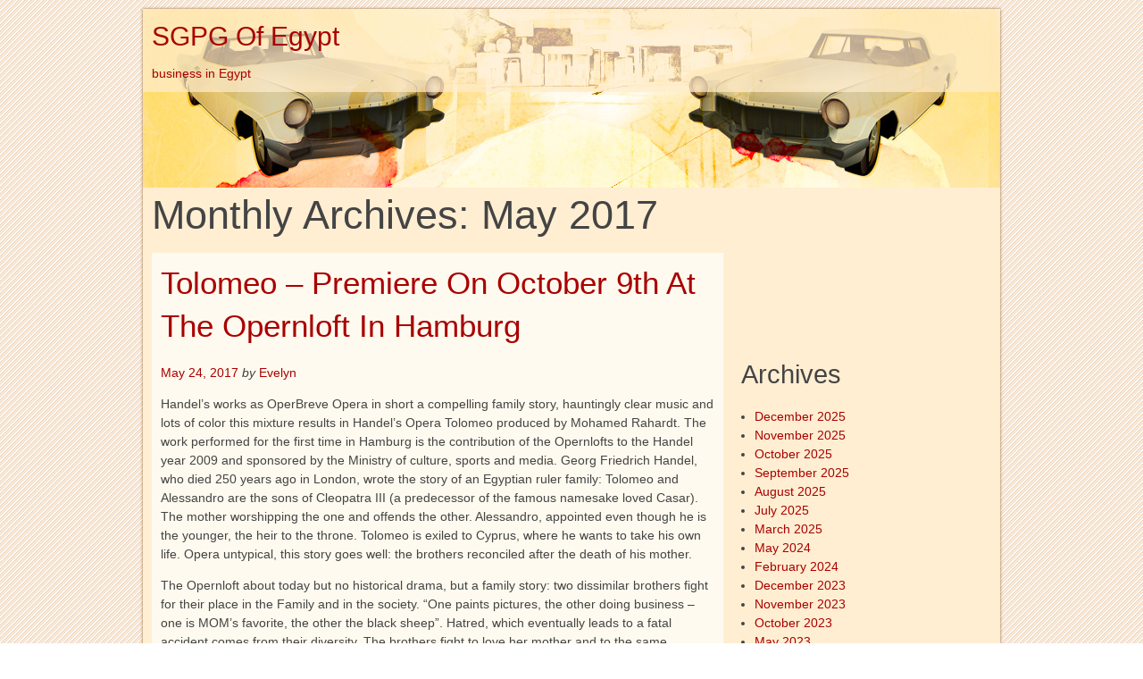

--- FILE ---
content_type: text/html; charset=UTF-8
request_url: http://www.sgpgefegypt.org/2017/05/
body_size: 11046
content:
<!DOCTYPE html>
<html lang="en-US">
    <head>
        <meta charset="UTF-8" />
        <title>May | 2017 | SGPG Of Egypt</title>
        <meta name="viewport" content="width=device-width, initial-scale=1.0" />
        <link rel="profile" href="http://gmpg.org/xfn/11" />
        <link rel="pingback" href="http://www.sgpgefegypt.org/xmlrpc.php" />
        <title>May 2017 &#8211; SGPG Of Egypt</title>
<meta name='robots' content='max-image-preview:large' />
<link rel="alternate" type="application/rss+xml" title="SGPG Of Egypt &raquo; Feed" href="http://www.sgpgefegypt.org/feed/" />
<link rel="alternate" type="application/rss+xml" title="SGPG Of Egypt &raquo; Comments Feed" href="http://www.sgpgefegypt.org/comments/feed/" />
<style id='wp-img-auto-sizes-contain-inline-css' type='text/css'>
img:is([sizes=auto i],[sizes^="auto," i]){contain-intrinsic-size:3000px 1500px}
/*# sourceURL=wp-img-auto-sizes-contain-inline-css */
</style>
<style id='wp-emoji-styles-inline-css' type='text/css'>

	img.wp-smiley, img.emoji {
		display: inline !important;
		border: none !important;
		box-shadow: none !important;
		height: 1em !important;
		width: 1em !important;
		margin: 0 0.07em !important;
		vertical-align: -0.1em !important;
		background: none !important;
		padding: 0 !important;
	}
/*# sourceURL=wp-emoji-styles-inline-css */
</style>
<style id='wp-block-library-inline-css' type='text/css'>
:root{--wp-block-synced-color:#7a00df;--wp-block-synced-color--rgb:122,0,223;--wp-bound-block-color:var(--wp-block-synced-color);--wp-editor-canvas-background:#ddd;--wp-admin-theme-color:#007cba;--wp-admin-theme-color--rgb:0,124,186;--wp-admin-theme-color-darker-10:#006ba1;--wp-admin-theme-color-darker-10--rgb:0,107,160.5;--wp-admin-theme-color-darker-20:#005a87;--wp-admin-theme-color-darker-20--rgb:0,90,135;--wp-admin-border-width-focus:2px}@media (min-resolution:192dpi){:root{--wp-admin-border-width-focus:1.5px}}.wp-element-button{cursor:pointer}:root .has-very-light-gray-background-color{background-color:#eee}:root .has-very-dark-gray-background-color{background-color:#313131}:root .has-very-light-gray-color{color:#eee}:root .has-very-dark-gray-color{color:#313131}:root .has-vivid-green-cyan-to-vivid-cyan-blue-gradient-background{background:linear-gradient(135deg,#00d084,#0693e3)}:root .has-purple-crush-gradient-background{background:linear-gradient(135deg,#34e2e4,#4721fb 50%,#ab1dfe)}:root .has-hazy-dawn-gradient-background{background:linear-gradient(135deg,#faaca8,#dad0ec)}:root .has-subdued-olive-gradient-background{background:linear-gradient(135deg,#fafae1,#67a671)}:root .has-atomic-cream-gradient-background{background:linear-gradient(135deg,#fdd79a,#004a59)}:root .has-nightshade-gradient-background{background:linear-gradient(135deg,#330968,#31cdcf)}:root .has-midnight-gradient-background{background:linear-gradient(135deg,#020381,#2874fc)}:root{--wp--preset--font-size--normal:16px;--wp--preset--font-size--huge:42px}.has-regular-font-size{font-size:1em}.has-larger-font-size{font-size:2.625em}.has-normal-font-size{font-size:var(--wp--preset--font-size--normal)}.has-huge-font-size{font-size:var(--wp--preset--font-size--huge)}.has-text-align-center{text-align:center}.has-text-align-left{text-align:left}.has-text-align-right{text-align:right}.has-fit-text{white-space:nowrap!important}#end-resizable-editor-section{display:none}.aligncenter{clear:both}.items-justified-left{justify-content:flex-start}.items-justified-center{justify-content:center}.items-justified-right{justify-content:flex-end}.items-justified-space-between{justify-content:space-between}.screen-reader-text{border:0;clip-path:inset(50%);height:1px;margin:-1px;overflow:hidden;padding:0;position:absolute;width:1px;word-wrap:normal!important}.screen-reader-text:focus{background-color:#ddd;clip-path:none;color:#444;display:block;font-size:1em;height:auto;left:5px;line-height:normal;padding:15px 23px 14px;text-decoration:none;top:5px;width:auto;z-index:100000}html :where(.has-border-color){border-style:solid}html :where([style*=border-top-color]){border-top-style:solid}html :where([style*=border-right-color]){border-right-style:solid}html :where([style*=border-bottom-color]){border-bottom-style:solid}html :where([style*=border-left-color]){border-left-style:solid}html :where([style*=border-width]){border-style:solid}html :where([style*=border-top-width]){border-top-style:solid}html :where([style*=border-right-width]){border-right-style:solid}html :where([style*=border-bottom-width]){border-bottom-style:solid}html :where([style*=border-left-width]){border-left-style:solid}html :where(img[class*=wp-image-]){height:auto;max-width:100%}:where(figure){margin:0 0 1em}html :where(.is-position-sticky){--wp-admin--admin-bar--position-offset:var(--wp-admin--admin-bar--height,0px)}@media screen and (max-width:600px){html :where(.is-position-sticky){--wp-admin--admin-bar--position-offset:0px}}

/*# sourceURL=wp-block-library-inline-css */
</style><style id='global-styles-inline-css' type='text/css'>
:root{--wp--preset--aspect-ratio--square: 1;--wp--preset--aspect-ratio--4-3: 4/3;--wp--preset--aspect-ratio--3-4: 3/4;--wp--preset--aspect-ratio--3-2: 3/2;--wp--preset--aspect-ratio--2-3: 2/3;--wp--preset--aspect-ratio--16-9: 16/9;--wp--preset--aspect-ratio--9-16: 9/16;--wp--preset--color--black: #000000;--wp--preset--color--cyan-bluish-gray: #abb8c3;--wp--preset--color--white: #ffffff;--wp--preset--color--pale-pink: #f78da7;--wp--preset--color--vivid-red: #cf2e2e;--wp--preset--color--luminous-vivid-orange: #ff6900;--wp--preset--color--luminous-vivid-amber: #fcb900;--wp--preset--color--light-green-cyan: #7bdcb5;--wp--preset--color--vivid-green-cyan: #00d084;--wp--preset--color--pale-cyan-blue: #8ed1fc;--wp--preset--color--vivid-cyan-blue: #0693e3;--wp--preset--color--vivid-purple: #9b51e0;--wp--preset--gradient--vivid-cyan-blue-to-vivid-purple: linear-gradient(135deg,rgb(6,147,227) 0%,rgb(155,81,224) 100%);--wp--preset--gradient--light-green-cyan-to-vivid-green-cyan: linear-gradient(135deg,rgb(122,220,180) 0%,rgb(0,208,130) 100%);--wp--preset--gradient--luminous-vivid-amber-to-luminous-vivid-orange: linear-gradient(135deg,rgb(252,185,0) 0%,rgb(255,105,0) 100%);--wp--preset--gradient--luminous-vivid-orange-to-vivid-red: linear-gradient(135deg,rgb(255,105,0) 0%,rgb(207,46,46) 100%);--wp--preset--gradient--very-light-gray-to-cyan-bluish-gray: linear-gradient(135deg,rgb(238,238,238) 0%,rgb(169,184,195) 100%);--wp--preset--gradient--cool-to-warm-spectrum: linear-gradient(135deg,rgb(74,234,220) 0%,rgb(151,120,209) 20%,rgb(207,42,186) 40%,rgb(238,44,130) 60%,rgb(251,105,98) 80%,rgb(254,248,76) 100%);--wp--preset--gradient--blush-light-purple: linear-gradient(135deg,rgb(255,206,236) 0%,rgb(152,150,240) 100%);--wp--preset--gradient--blush-bordeaux: linear-gradient(135deg,rgb(254,205,165) 0%,rgb(254,45,45) 50%,rgb(107,0,62) 100%);--wp--preset--gradient--luminous-dusk: linear-gradient(135deg,rgb(255,203,112) 0%,rgb(199,81,192) 50%,rgb(65,88,208) 100%);--wp--preset--gradient--pale-ocean: linear-gradient(135deg,rgb(255,245,203) 0%,rgb(182,227,212) 50%,rgb(51,167,181) 100%);--wp--preset--gradient--electric-grass: linear-gradient(135deg,rgb(202,248,128) 0%,rgb(113,206,126) 100%);--wp--preset--gradient--midnight: linear-gradient(135deg,rgb(2,3,129) 0%,rgb(40,116,252) 100%);--wp--preset--font-size--small: 13px;--wp--preset--font-size--medium: 20px;--wp--preset--font-size--large: 36px;--wp--preset--font-size--x-large: 42px;--wp--preset--spacing--20: 0.44rem;--wp--preset--spacing--30: 0.67rem;--wp--preset--spacing--40: 1rem;--wp--preset--spacing--50: 1.5rem;--wp--preset--spacing--60: 2.25rem;--wp--preset--spacing--70: 3.38rem;--wp--preset--spacing--80: 5.06rem;--wp--preset--shadow--natural: 6px 6px 9px rgba(0, 0, 0, 0.2);--wp--preset--shadow--deep: 12px 12px 50px rgba(0, 0, 0, 0.4);--wp--preset--shadow--sharp: 6px 6px 0px rgba(0, 0, 0, 0.2);--wp--preset--shadow--outlined: 6px 6px 0px -3px rgb(255, 255, 255), 6px 6px rgb(0, 0, 0);--wp--preset--shadow--crisp: 6px 6px 0px rgb(0, 0, 0);}:where(.is-layout-flex){gap: 0.5em;}:where(.is-layout-grid){gap: 0.5em;}body .is-layout-flex{display: flex;}.is-layout-flex{flex-wrap: wrap;align-items: center;}.is-layout-flex > :is(*, div){margin: 0;}body .is-layout-grid{display: grid;}.is-layout-grid > :is(*, div){margin: 0;}:where(.wp-block-columns.is-layout-flex){gap: 2em;}:where(.wp-block-columns.is-layout-grid){gap: 2em;}:where(.wp-block-post-template.is-layout-flex){gap: 1.25em;}:where(.wp-block-post-template.is-layout-grid){gap: 1.25em;}.has-black-color{color: var(--wp--preset--color--black) !important;}.has-cyan-bluish-gray-color{color: var(--wp--preset--color--cyan-bluish-gray) !important;}.has-white-color{color: var(--wp--preset--color--white) !important;}.has-pale-pink-color{color: var(--wp--preset--color--pale-pink) !important;}.has-vivid-red-color{color: var(--wp--preset--color--vivid-red) !important;}.has-luminous-vivid-orange-color{color: var(--wp--preset--color--luminous-vivid-orange) !important;}.has-luminous-vivid-amber-color{color: var(--wp--preset--color--luminous-vivid-amber) !important;}.has-light-green-cyan-color{color: var(--wp--preset--color--light-green-cyan) !important;}.has-vivid-green-cyan-color{color: var(--wp--preset--color--vivid-green-cyan) !important;}.has-pale-cyan-blue-color{color: var(--wp--preset--color--pale-cyan-blue) !important;}.has-vivid-cyan-blue-color{color: var(--wp--preset--color--vivid-cyan-blue) !important;}.has-vivid-purple-color{color: var(--wp--preset--color--vivid-purple) !important;}.has-black-background-color{background-color: var(--wp--preset--color--black) !important;}.has-cyan-bluish-gray-background-color{background-color: var(--wp--preset--color--cyan-bluish-gray) !important;}.has-white-background-color{background-color: var(--wp--preset--color--white) !important;}.has-pale-pink-background-color{background-color: var(--wp--preset--color--pale-pink) !important;}.has-vivid-red-background-color{background-color: var(--wp--preset--color--vivid-red) !important;}.has-luminous-vivid-orange-background-color{background-color: var(--wp--preset--color--luminous-vivid-orange) !important;}.has-luminous-vivid-amber-background-color{background-color: var(--wp--preset--color--luminous-vivid-amber) !important;}.has-light-green-cyan-background-color{background-color: var(--wp--preset--color--light-green-cyan) !important;}.has-vivid-green-cyan-background-color{background-color: var(--wp--preset--color--vivid-green-cyan) !important;}.has-pale-cyan-blue-background-color{background-color: var(--wp--preset--color--pale-cyan-blue) !important;}.has-vivid-cyan-blue-background-color{background-color: var(--wp--preset--color--vivid-cyan-blue) !important;}.has-vivid-purple-background-color{background-color: var(--wp--preset--color--vivid-purple) !important;}.has-black-border-color{border-color: var(--wp--preset--color--black) !important;}.has-cyan-bluish-gray-border-color{border-color: var(--wp--preset--color--cyan-bluish-gray) !important;}.has-white-border-color{border-color: var(--wp--preset--color--white) !important;}.has-pale-pink-border-color{border-color: var(--wp--preset--color--pale-pink) !important;}.has-vivid-red-border-color{border-color: var(--wp--preset--color--vivid-red) !important;}.has-luminous-vivid-orange-border-color{border-color: var(--wp--preset--color--luminous-vivid-orange) !important;}.has-luminous-vivid-amber-border-color{border-color: var(--wp--preset--color--luminous-vivid-amber) !important;}.has-light-green-cyan-border-color{border-color: var(--wp--preset--color--light-green-cyan) !important;}.has-vivid-green-cyan-border-color{border-color: var(--wp--preset--color--vivid-green-cyan) !important;}.has-pale-cyan-blue-border-color{border-color: var(--wp--preset--color--pale-cyan-blue) !important;}.has-vivid-cyan-blue-border-color{border-color: var(--wp--preset--color--vivid-cyan-blue) !important;}.has-vivid-purple-border-color{border-color: var(--wp--preset--color--vivid-purple) !important;}.has-vivid-cyan-blue-to-vivid-purple-gradient-background{background: var(--wp--preset--gradient--vivid-cyan-blue-to-vivid-purple) !important;}.has-light-green-cyan-to-vivid-green-cyan-gradient-background{background: var(--wp--preset--gradient--light-green-cyan-to-vivid-green-cyan) !important;}.has-luminous-vivid-amber-to-luminous-vivid-orange-gradient-background{background: var(--wp--preset--gradient--luminous-vivid-amber-to-luminous-vivid-orange) !important;}.has-luminous-vivid-orange-to-vivid-red-gradient-background{background: var(--wp--preset--gradient--luminous-vivid-orange-to-vivid-red) !important;}.has-very-light-gray-to-cyan-bluish-gray-gradient-background{background: var(--wp--preset--gradient--very-light-gray-to-cyan-bluish-gray) !important;}.has-cool-to-warm-spectrum-gradient-background{background: var(--wp--preset--gradient--cool-to-warm-spectrum) !important;}.has-blush-light-purple-gradient-background{background: var(--wp--preset--gradient--blush-light-purple) !important;}.has-blush-bordeaux-gradient-background{background: var(--wp--preset--gradient--blush-bordeaux) !important;}.has-luminous-dusk-gradient-background{background: var(--wp--preset--gradient--luminous-dusk) !important;}.has-pale-ocean-gradient-background{background: var(--wp--preset--gradient--pale-ocean) !important;}.has-electric-grass-gradient-background{background: var(--wp--preset--gradient--electric-grass) !important;}.has-midnight-gradient-background{background: var(--wp--preset--gradient--midnight) !important;}.has-small-font-size{font-size: var(--wp--preset--font-size--small) !important;}.has-medium-font-size{font-size: var(--wp--preset--font-size--medium) !important;}.has-large-font-size{font-size: var(--wp--preset--font-size--large) !important;}.has-x-large-font-size{font-size: var(--wp--preset--font-size--x-large) !important;}
/*# sourceURL=global-styles-inline-css */
</style>

<style id='classic-theme-styles-inline-css' type='text/css'>
/*! This file is auto-generated */
.wp-block-button__link{color:#fff;background-color:#32373c;border-radius:9999px;box-shadow:none;text-decoration:none;padding:calc(.667em + 2px) calc(1.333em + 2px);font-size:1.125em}.wp-block-file__button{background:#32373c;color:#fff;text-decoration:none}
/*# sourceURL=/wp-includes/css/classic-themes.min.css */
</style>
<link rel='stylesheet' id='typo-style-css' href='http://www.sgpgefegypt.org/wp-content/themes/orange/style.css?ver=6.9' type='text/css' media='all' />
<link rel='stylesheet' id='layout-css' href='http://www.sgpgefegypt.org/wp-content/themes/orange/css/skeleton.css?ver=30122012' type='text/css' media='all' />
<link rel='stylesheet' id='font-css' href='http://www.sgpgefegypt.org/wp-content/themes/orange/css/font.css?ver=30122012' type='text/css' media='all' />
<script type="text/javascript" src="http://www.sgpgefegypt.org/wp-includes/js/jquery/jquery.min.js?ver=3.7.1" id="jquery-core-js"></script>
<script type="text/javascript" src="http://www.sgpgefegypt.org/wp-includes/js/jquery/jquery-migrate.min.js?ver=3.4.1" id="jquery-migrate-js"></script>
<script type="text/javascript" src="http://www.sgpgefegypt.org/wp-content/themes/orange/css/jquery.flexslider-min.js?ver=6.9" id="flexslider-js"></script>
<link rel="https://api.w.org/" href="http://www.sgpgefegypt.org/wp-json/" /><meta name="generator" content="WordPress 6.9" />
<style data-context="foundation-flickity-css">/*! Flickity v2.0.2
http://flickity.metafizzy.co
---------------------------------------------- */.flickity-enabled{position:relative}.flickity-enabled:focus{outline:0}.flickity-viewport{overflow:hidden;position:relative;height:100%}.flickity-slider{position:absolute;width:100%;height:100%}.flickity-enabled.is-draggable{-webkit-tap-highlight-color:transparent;tap-highlight-color:transparent;-webkit-user-select:none;-moz-user-select:none;-ms-user-select:none;user-select:none}.flickity-enabled.is-draggable .flickity-viewport{cursor:move;cursor:-webkit-grab;cursor:grab}.flickity-enabled.is-draggable .flickity-viewport.is-pointer-down{cursor:-webkit-grabbing;cursor:grabbing}.flickity-prev-next-button{position:absolute;top:50%;width:44px;height:44px;border:none;border-radius:50%;background:#fff;background:hsla(0,0%,100%,.75);cursor:pointer;-webkit-transform:translateY(-50%);transform:translateY(-50%)}.flickity-prev-next-button:hover{background:#fff}.flickity-prev-next-button:focus{outline:0;box-shadow:0 0 0 5px #09f}.flickity-prev-next-button:active{opacity:.6}.flickity-prev-next-button.previous{left:10px}.flickity-prev-next-button.next{right:10px}.flickity-rtl .flickity-prev-next-button.previous{left:auto;right:10px}.flickity-rtl .flickity-prev-next-button.next{right:auto;left:10px}.flickity-prev-next-button:disabled{opacity:.3;cursor:auto}.flickity-prev-next-button svg{position:absolute;left:20%;top:20%;width:60%;height:60%}.flickity-prev-next-button .arrow{fill:#333}.flickity-page-dots{position:absolute;width:100%;bottom:-25px;padding:0;margin:0;list-style:none;text-align:center;line-height:1}.flickity-rtl .flickity-page-dots{direction:rtl}.flickity-page-dots .dot{display:inline-block;width:10px;height:10px;margin:0 8px;background:#333;border-radius:50%;opacity:.25;cursor:pointer}.flickity-page-dots .dot.is-selected{opacity:1}</style><style data-context="foundation-slideout-css">.slideout-menu{position:fixed;left:0;top:0;bottom:0;right:auto;z-index:0;width:256px;overflow-y:auto;-webkit-overflow-scrolling:touch;display:none}.slideout-menu.pushit-right{left:auto;right:0}.slideout-panel{position:relative;z-index:1;will-change:transform}.slideout-open,.slideout-open .slideout-panel,.slideout-open body{overflow:hidden}.slideout-open .slideout-menu{display:block}.pushit{display:none}</style><style>a { color: #a90000 }#wrapper { background: #ffeed2 }</style><script>jQuery(document).ready(function($) {
        $(".gallery-icon a").attr("rel", 'gallery');  
        $(".post-content a[href$='.jpg']").colorbox({current:"Image {current} of {total}" ,previous: 'Previous',next: 'Next', maxHeight:"99%"});
        $(".post-content a[href$='.jpeg']").colorbox({current:"Image {current} of {total}" ,previous: 'Previous',next: 'Next', maxHeight:"99%"});
        $(".post-content a[href$='.png']").colorbox({current:"Image {current} of {total}" ,previous: 'Previous',next: 'Next', maxHeight:"99%"});
        $(".post-content a[href$='.gif']").colorbox({current:"Image {current} of {total}" ,previous: 'Previous',next: 'Next', maxHeight:"99%"});      
});</script><script>jQuery(document).ready(function($) {
                    $('.flexslider').flexslider({
                        controlsContainer : ".flex-container",
                        animation : "fade",
                        easing: "swing",
                        slideshow: false,
                        controlNav : true,
                        pauseOnHover : true,
                        smoothHeight: true,
                    });
                });</script><style type="text/css">
#header hgroup{
	background: url(http://www.sgpgefegypt.org/wp-content/themes/orange/images/auto.jpg) no-repeat ;
    max-width: 960px;
    height: 200px;
	}

#header h1 a, #header h2 a, #header h3{
    color: #A90000!important;
}

</style>
<style type="text/css" id="custom-background-css">
body.custom-background { background-image: url("http://www.sgpgefegypt.org/wp-content/themes/orange/images/bg.jpg"); background-position: left top; background-size: auto; background-repeat: repeat; background-attachment: scroll; }
</style>
	<style>.ios7.web-app-mode.has-fixed header{ background-color: rgba(3,122,221,.88);}</style>        </head>
        <body class="archive date custom-background wp-theme-orange georgia-txt georgia-header" >
        <div  id="wrapper" class="container">
        <header id="header">
        <hgroup>
                <h2><a href="http://www.sgpgefegypt.org">SGPG Of Egypt</a></h2>
                <h3>business in Egypt</h3>
                </hgroup>
                </header>    <section class="eleven columns" id="content">
        <h1>Monthly Archives: <span>May 2017</span></h1>
        
        <article class="post post-885 type-post status-publish format-standard hentry category-news tag-art tag-culture-religion" >
    <header>
             
	<h2><a href="http://www.sgpgefegypt.org/tolomeo-premiere-on-october-9th-at-the-opernloft-in-hamburg/" title="Permalink to Tolomeo &#8211; Premiere On October 9th At The Opernloft In Hamburg" rel="bookmark">Tolomeo &#8211; Premiere On October 9th At The Opernloft In Hamburg</a></h2> 
     	
	<p><a href="http://www.sgpgefegypt.org/tolomeo-premiere-on-october-9th-at-the-opernloft-in-hamburg/" title="Permanent Link to Tolomeo &#8211; Premiere On October 9th At The Opernloft In Hamburg" rel="bookmark"> <time datetime="2017-05-24T13:26:13+00:00"> May 24, 2017 </time></a> <em>by</em> <span class="author vcard"><a class="url fn n" href="http://www.sgpgefegypt.org/author/evelyn/" title="View all posts by Evelyn" rel="author">Evelyn </a></span></p></header>	
<article class="post-content">	
	<a href="http://www.sgpgefegypt.org/tolomeo-premiere-on-october-9th-at-the-opernloft-in-hamburg/" title="Permalink to Tolomeo &#8211; Premiere On October 9th At The Opernloft In Hamburg">
	        </a>   
	<p>Handel&#8217;s works as OperBreve Opera in short a compelling family story, hauntingly clear music and lots of color this mixture results in Handel&#8217;s Opera Tolomeo produced by Mohamed Rahardt. The work performed for the first time in Hamburg is the contribution of the Opernlofts to the Handel year 2009 and sponsored by the Ministry of culture, sports and media. Georg Friedrich Handel, who died 250 years ago in London, wrote the story of an Egyptian ruler family: Tolomeo and Alessandro are the sons of Cleopatra III (a predecessor of the famous namesake loved Casar). The mother worshipping the one and offends the other. Alessandro, appointed even though he is the younger, the heir to the throne. Tolomeo is exiled to Cyprus, where he wants to take his own life. Opera untypical, this story goes well: the brothers reconciled after the death of his mother. </p>
<p>The Opernloft about today but no historical drama, but a family story: two dissimilar brothers fight for their place in the Family and in the society. &#8220;One paints pictures, the other doing business &#8211; one is MOM&#8217;s favorite, the other the black sheep&#8221;. Hatred, which eventually leads to a fatal accident comes from their diversity. The brothers fight to love her mother and to the same woman: Seleuce. The salt in this family soup is free, naughty and sexy artist Elisa. </p>
<p>Countertenor Armin Stein, who sings the role of Alessandro&#8217;s new ensemble. In the title role: Mezzo-soprano Soomi Hong. The equipment designs Rolf mares Prize winner Claudia Weinhart. Cast: Lisa Jackson, Armin stone, Esther Hong, Lotta Hultmark conductor: Markus Bruker Director: Vikram Rahradt text: Susann upper field facilities: Claudia Walker author: Sandra Lamm</p>
    	
</article>
<footer>
	<p>Categories: <a href="http://www.sgpgefegypt.org/category/news/" rel="category tag">News</a>, Tags: <a href="http://www.sgpgefegypt.org/tag/art/" rel="tag">art</a>, <a href="http://www.sgpgefegypt.org/tag/culture-religion/" rel="tag">culture &amp; religion</a> </p>    	
</footer>
</article><article class="post post-873 type-post status-publish format-standard hentry category-news tag-news-press-lyrics" >
    <header>
             
	<h2><a href="http://www.sgpgefegypt.org/new-member-of-the-management-board-padi-europe/" title="Permalink to New Member Of The Management Board PADI Europe" rel="bookmark">New Member Of The Management Board PADI Europe</a></h2> 
     	
	<p><a href="http://www.sgpgefegypt.org/new-member-of-the-management-board-padi-europe/" title="Permanent Link to New Member Of The Management Board PADI Europe" rel="bookmark"> <time datetime="2017-05-04T22:30:28+00:00"> May 4, 2017 </time></a> <em>by</em> <span class="author vcard"><a class="url fn n" href="http://www.sgpgefegypt.org/author/evelyn/" title="View all posts by Evelyn" rel="author">Evelyn </a></span></p></header>	
<article class="post-content">	
	<a href="http://www.sgpgefegypt.org/new-member-of-the-management-board-padi-europe/" title="Permalink to New Member Of The Management Board PADI Europe">
	        </a>   
	<p>PADI worldwide (worldwide headquarters) acquires PADI Europe after the completion of the sale by PADI Europe on the PADI worldwide group announced in March, PADI adapts to the corporate governance structure for PADI Europe headquartered in the Switzerland. The legal entity PADI Europe AG is a new Board of Directors. This consists of personalities of the mother house and the top management of PADI Europe. Definitely, the sale by PADI Europe on the PADI worldwide group was completed mid-March 2009. The previous Board of Directors resigned from their Office by this date. PADI now realigns the corporate governance structure by PADI Europe and advocates the &#8220;PADI Europe AG&#8221; a three-member Board of Directors. </p>
<p>Jean-Claude Monachon (Executive Director, PADI Europe) was nominated as Chairman of the new Board of directors by PADI Europe AG. Drew Thomas Richardson (President and Chief Operating Officer PADI worldwide) and Jurg Strasser (Director, PADI Europe) were elected as members of the Board of Directors. The Board of Directors has constituted on February 27, 2009. Thus, also the standing committees of the Board of Directors and their responsibilities were laid down. PADI Europe under the former company name will occur regardless of the change of ownership. In addition, PADI Europe will use together with the established management team competence, dynamics and resources of the network by PADI worldwide increasingly target leader. </p>
<p>PADI Europe, the PADI Europe part of the PADI worldwide group is a wide range of diving programs and &#8211; products (for beginners and professionals) in all major languages with a market share of 65 percent offering PADI Europe leader in diving education in their market area (Europe, Maldives, Egypt, Israel). PADI Europe employs approximately 60 people, looked after 30&#8217;000 professionals, so instructors and Divemasters, which annually perform diving over 180&#8217;000. PADI Europe leads with over 1&#8217;200 dive center and resort the densest distribution network of all diving operators in Europe. PADI worldwide group was 1966 PADI worldwide founded and is global market leader in the area of standardized diving training. From our head office in Rancho Santa Margarita (California) and from various regional seats (local area offices) PADI worldwide leads its business activities in numerous countries and regions (Europe, Asia/Pacific, Africa, North &amp; South America) with almost 6&#8217;000-affiliated Dive Center and resort, more than 132 000 professionals (instructors and Divemasters). Since the establishment of the Organization, PADI has trained divers worldwide over 12 million.</p>
    	
</article>
<footer>
	<p>Categories: <a href="http://www.sgpgefegypt.org/category/news/" rel="category tag">News</a>, Tags: <a href="http://www.sgpgefegypt.org/tag/news-press-lyrics/" rel="tag">news &amp; press lyrics</a> </p>    	
</footer>
</article></section>
<aside class="five columns sidebar">
        <ul class="widget">
        <li id="text-2" class="widget-container widget_text">			<div class="textwidget"><iframe src="//www.youtube.com/embed/Rqw90rGBXrQ" frameborder="0" allowfullscreen></iframe></div>
		</li><li id="archives-3" class="widget-container widget_archive"><h3 class="widget-title">Archives</h3>
			<ul>
					<li><a href='http://www.sgpgefegypt.org/2025/12/'>December 2025</a></li>
	<li><a href='http://www.sgpgefegypt.org/2025/11/'>November 2025</a></li>
	<li><a href='http://www.sgpgefegypt.org/2025/10/'>October 2025</a></li>
	<li><a href='http://www.sgpgefegypt.org/2025/09/'>September 2025</a></li>
	<li><a href='http://www.sgpgefegypt.org/2025/08/'>August 2025</a></li>
	<li><a href='http://www.sgpgefegypt.org/2025/07/'>July 2025</a></li>
	<li><a href='http://www.sgpgefegypt.org/2025/03/'>March 2025</a></li>
	<li><a href='http://www.sgpgefegypt.org/2024/05/'>May 2024</a></li>
	<li><a href='http://www.sgpgefegypt.org/2024/02/'>February 2024</a></li>
	<li><a href='http://www.sgpgefegypt.org/2023/12/'>December 2023</a></li>
	<li><a href='http://www.sgpgefegypt.org/2023/11/'>November 2023</a></li>
	<li><a href='http://www.sgpgefegypt.org/2023/10/'>October 2023</a></li>
	<li><a href='http://www.sgpgefegypt.org/2023/05/'>May 2023</a></li>
	<li><a href='http://www.sgpgefegypt.org/2019/11/'>November 2019</a></li>
	<li><a href='http://www.sgpgefegypt.org/2019/10/'>October 2019</a></li>
	<li><a href='http://www.sgpgefegypt.org/2019/09/'>September 2019</a></li>
	<li><a href='http://www.sgpgefegypt.org/2019/08/'>August 2019</a></li>
	<li><a href='http://www.sgpgefegypt.org/2019/07/'>July 2019</a></li>
	<li><a href='http://www.sgpgefegypt.org/2019/06/'>June 2019</a></li>
	<li><a href='http://www.sgpgefegypt.org/2019/05/'>May 2019</a></li>
	<li><a href='http://www.sgpgefegypt.org/2019/04/'>April 2019</a></li>
	<li><a href='http://www.sgpgefegypt.org/2019/03/'>March 2019</a></li>
	<li><a href='http://www.sgpgefegypt.org/2019/02/'>February 2019</a></li>
	<li><a href='http://www.sgpgefegypt.org/2019/01/'>January 2019</a></li>
	<li><a href='http://www.sgpgefegypt.org/2018/12/'>December 2018</a></li>
	<li><a href='http://www.sgpgefegypt.org/2018/11/'>November 2018</a></li>
	<li><a href='http://www.sgpgefegypt.org/2018/10/'>October 2018</a></li>
	<li><a href='http://www.sgpgefegypt.org/2018/09/'>September 2018</a></li>
	<li><a href='http://www.sgpgefegypt.org/2018/08/'>August 2018</a></li>
	<li><a href='http://www.sgpgefegypt.org/2018/02/'>February 2018</a></li>
	<li><a href='http://www.sgpgefegypt.org/2018/01/'>January 2018</a></li>
	<li><a href='http://www.sgpgefegypt.org/2017/12/'>December 2017</a></li>
	<li><a href='http://www.sgpgefegypt.org/2017/11/'>November 2017</a></li>
	<li><a href='http://www.sgpgefegypt.org/2017/10/'>October 2017</a></li>
	<li><a href='http://www.sgpgefegypt.org/2017/09/'>September 2017</a></li>
	<li><a href='http://www.sgpgefegypt.org/2017/08/'>August 2017</a></li>
	<li><a href='http://www.sgpgefegypt.org/2017/07/'>July 2017</a></li>
	<li><a href='http://www.sgpgefegypt.org/2017/06/'>June 2017</a></li>
	<li><a href='http://www.sgpgefegypt.org/2017/05/' aria-current="page">May 2017</a></li>
	<li><a href='http://www.sgpgefegypt.org/2017/04/'>April 2017</a></li>
	<li><a href='http://www.sgpgefegypt.org/2017/03/'>March 2017</a></li>
	<li><a href='http://www.sgpgefegypt.org/2017/02/'>February 2017</a></li>
	<li><a href='http://www.sgpgefegypt.org/2017/01/'>January 2017</a></li>
	<li><a href='http://www.sgpgefegypt.org/2016/11/'>November 2016</a></li>
	<li><a href='http://www.sgpgefegypt.org/2016/10/'>October 2016</a></li>
	<li><a href='http://www.sgpgefegypt.org/2016/08/'>August 2016</a></li>
	<li><a href='http://www.sgpgefegypt.org/2016/07/'>July 2016</a></li>
	<li><a href='http://www.sgpgefegypt.org/2016/06/'>June 2016</a></li>
	<li><a href='http://www.sgpgefegypt.org/2016/05/'>May 2016</a></li>
	<li><a href='http://www.sgpgefegypt.org/2015/11/'>November 2015</a></li>
	<li><a href='http://www.sgpgefegypt.org/2015/09/'>September 2015</a></li>
	<li><a href='http://www.sgpgefegypt.org/2015/08/'>August 2015</a></li>
	<li><a href='http://www.sgpgefegypt.org/2015/07/'>July 2015</a></li>
	<li><a href='http://www.sgpgefegypt.org/2015/06/'>June 2015</a></li>
	<li><a href='http://www.sgpgefegypt.org/2015/05/'>May 2015</a></li>
	<li><a href='http://www.sgpgefegypt.org/2015/04/'>April 2015</a></li>
	<li><a href='http://www.sgpgefegypt.org/2014/04/'>April 2014</a></li>
	<li><a href='http://www.sgpgefegypt.org/2013/11/'>November 2013</a></li>
	<li><a href='http://www.sgpgefegypt.org/2013/09/'>September 2013</a></li>
	<li><a href='http://www.sgpgefegypt.org/2013/06/'>June 2013</a></li>
	<li><a href='http://www.sgpgefegypt.org/2013/05/'>May 2013</a></li>
	<li><a href='http://www.sgpgefegypt.org/2013/03/'>March 2013</a></li>
	<li><a href='http://www.sgpgefegypt.org/2012/08/'>August 2012</a></li>
	<li><a href='http://www.sgpgefegypt.org/2012/01/'>January 2012</a></li>
			</ul>

			</li><li id="categories-3" class="widget-container widget_categories"><h3 class="widget-title">Categories</h3>
			<ul>
					<li class="cat-item cat-item-2"><a href="http://www.sgpgefegypt.org/category/news/">News</a>
</li>
			</ul>

			</li><li id="pages-2" class="widget-container widget_pages"><h3 class="widget-title">Pages</h3>
			<ul>
				<li class="page_item page-item-291"><a href="http://www.sgpgefegypt.org/about/">About</a></li>
			</ul>

			</li>
		<li id="recent-posts-3" class="widget-container widget_recent_entries">
		<h3 class="widget-title">Recent Posts</h3>
		<ul>
											<li>
					<a href="http://www.sgpgefegypt.org/speak-foreign-languages/">Speak Foreign Languages</a>
									</li>
											<li>
					<a href="http://www.sgpgefegypt.org/theater/">Theater</a>
									</li>
											<li>
					<a href="http://www.sgpgefegypt.org/kielbasa/">Kielbasa</a>
									</li>
											<li>
					<a href="http://www.sgpgefegypt.org/organization-of-events/">ORGANIZATION OF EVENTS</a>
									</li>
											<li>
					<a href="http://www.sgpgefegypt.org/microsoft-web/">Microsoft Web</a>
									</li>
					</ul>

		</li><li id="meta-2" class="widget-container widget_meta"><h3 class="widget-title">Meta</h3>
		<ul>
						<li><a href="http://www.sgpgefegypt.org/wp-login.php">Log in</a></li>
			<li><a href="http://www.sgpgefegypt.org/feed/">Entries feed</a></li>
			<li><a href="http://www.sgpgefegypt.org/comments/feed/">Comments feed</a></li>

			<li><a href="https://wordpress.org/">WordPress.org</a></li>
		</ul>

		</li>    </ul>
    </aside><div id="footer" >
<ul class="sixteen columns orange-copyright"> 
				<li><a href="http://www.sgpgefegypt.org/wp-login.php">Log in</a>,</li>
		<li><a href="http://www.sgpgefegypt.org/feed/" title="Syndicate this site using RSS"><abbr title="Really Simple Syndication">RSS</abbr></a>,</li>
		<li><a href="http://www.sgpgefegypt.org/comments/feed/" title="The latest comments to all posts in RSS">Comments <abbr title="Really Simple Syndication">RSS</abbr></a>,</li>
		<li><a href="http://wordpress.org/" title="Powered by WordPress, state-of-the-art semantic personal publishing platform."><abbr>WP</abbr></a>,</li>
		<li>Theme design by  Blank Canvas         </li></ul>
</div>
</div>
<script type="speculationrules">
{"prefetch":[{"source":"document","where":{"and":[{"href_matches":"/*"},{"not":{"href_matches":["/wp-*.php","/wp-admin/*","/wp-content/uploads/*","/wp-content/*","/wp-content/plugins/*","/wp-content/themes/orange/*","/*\\?(.+)"]}},{"not":{"selector_matches":"a[rel~=\"nofollow\"]"}},{"not":{"selector_matches":".no-prefetch, .no-prefetch a"}}]},"eagerness":"conservative"}]}
</script>
<!-- Powered by WPtouch: 4.3.61 --><script id="wp-emoji-settings" type="application/json">
{"baseUrl":"https://s.w.org/images/core/emoji/17.0.2/72x72/","ext":".png","svgUrl":"https://s.w.org/images/core/emoji/17.0.2/svg/","svgExt":".svg","source":{"concatemoji":"http://www.sgpgefegypt.org/wp-includes/js/wp-emoji-release.min.js?ver=6.9"}}
</script>
<script type="module">
/* <![CDATA[ */
/*! This file is auto-generated */
const a=JSON.parse(document.getElementById("wp-emoji-settings").textContent),o=(window._wpemojiSettings=a,"wpEmojiSettingsSupports"),s=["flag","emoji"];function i(e){try{var t={supportTests:e,timestamp:(new Date).valueOf()};sessionStorage.setItem(o,JSON.stringify(t))}catch(e){}}function c(e,t,n){e.clearRect(0,0,e.canvas.width,e.canvas.height),e.fillText(t,0,0);t=new Uint32Array(e.getImageData(0,0,e.canvas.width,e.canvas.height).data);e.clearRect(0,0,e.canvas.width,e.canvas.height),e.fillText(n,0,0);const a=new Uint32Array(e.getImageData(0,0,e.canvas.width,e.canvas.height).data);return t.every((e,t)=>e===a[t])}function p(e,t){e.clearRect(0,0,e.canvas.width,e.canvas.height),e.fillText(t,0,0);var n=e.getImageData(16,16,1,1);for(let e=0;e<n.data.length;e++)if(0!==n.data[e])return!1;return!0}function u(e,t,n,a){switch(t){case"flag":return n(e,"\ud83c\udff3\ufe0f\u200d\u26a7\ufe0f","\ud83c\udff3\ufe0f\u200b\u26a7\ufe0f")?!1:!n(e,"\ud83c\udde8\ud83c\uddf6","\ud83c\udde8\u200b\ud83c\uddf6")&&!n(e,"\ud83c\udff4\udb40\udc67\udb40\udc62\udb40\udc65\udb40\udc6e\udb40\udc67\udb40\udc7f","\ud83c\udff4\u200b\udb40\udc67\u200b\udb40\udc62\u200b\udb40\udc65\u200b\udb40\udc6e\u200b\udb40\udc67\u200b\udb40\udc7f");case"emoji":return!a(e,"\ud83e\u1fac8")}return!1}function f(e,t,n,a){let r;const o=(r="undefined"!=typeof WorkerGlobalScope&&self instanceof WorkerGlobalScope?new OffscreenCanvas(300,150):document.createElement("canvas")).getContext("2d",{willReadFrequently:!0}),s=(o.textBaseline="top",o.font="600 32px Arial",{});return e.forEach(e=>{s[e]=t(o,e,n,a)}),s}function r(e){var t=document.createElement("script");t.src=e,t.defer=!0,document.head.appendChild(t)}a.supports={everything:!0,everythingExceptFlag:!0},new Promise(t=>{let n=function(){try{var e=JSON.parse(sessionStorage.getItem(o));if("object"==typeof e&&"number"==typeof e.timestamp&&(new Date).valueOf()<e.timestamp+604800&&"object"==typeof e.supportTests)return e.supportTests}catch(e){}return null}();if(!n){if("undefined"!=typeof Worker&&"undefined"!=typeof OffscreenCanvas&&"undefined"!=typeof URL&&URL.createObjectURL&&"undefined"!=typeof Blob)try{var e="postMessage("+f.toString()+"("+[JSON.stringify(s),u.toString(),c.toString(),p.toString()].join(",")+"));",a=new Blob([e],{type:"text/javascript"});const r=new Worker(URL.createObjectURL(a),{name:"wpTestEmojiSupports"});return void(r.onmessage=e=>{i(n=e.data),r.terminate(),t(n)})}catch(e){}i(n=f(s,u,c,p))}t(n)}).then(e=>{for(const n in e)a.supports[n]=e[n],a.supports.everything=a.supports.everything&&a.supports[n],"flag"!==n&&(a.supports.everythingExceptFlag=a.supports.everythingExceptFlag&&a.supports[n]);var t;a.supports.everythingExceptFlag=a.supports.everythingExceptFlag&&!a.supports.flag,a.supports.everything||((t=a.source||{}).concatemoji?r(t.concatemoji):t.wpemoji&&t.twemoji&&(r(t.twemoji),r(t.wpemoji)))});
//# sourceURL=http://www.sgpgefegypt.org/wp-includes/js/wp-emoji-loader.min.js
/* ]]> */
</script>
</body>
</html>      
        

--- FILE ---
content_type: text/css
request_url: http://www.sgpgefegypt.org/wp-content/themes/orange/style.css?ver=6.9
body_size: 6228
content:
/*
 Theme Name: Orange
 Theme URI: http://orange.blankcanvas.eu/
 Description:Minimalistic two-columns, fixed-width,  seo optimized  theme for WordPress. Compatible with WordPress 3.1 features, valid XHTML & CSS, custom widgets(Twitter, Flickr, About us).
 Author: Tomasz Mazur
 Author URI: http://blankcanvas.eu/
 Template:
 Version: 4.2.0
 Tags: two-columns,   microformats, sticky-post, right-sidebar,   holiday, threaded-comments, custom-header, custom-background, custom-menu, translation-ready, featured-image-header, post-formats, flexible-header, full-width-template, featured-images, editor-style, custom-background, custom-colors, custom-header, custom-menu
 Text Domain: orange
 License:GNU General Public License, v2 (or newer)
 License URI:http://www.gnu.org/licenses/old-licenses/gpl-2.0.html
 */
/*
 Orange WordPress theme, Copyright (C) 2013 tommek
 Orange WordPress theme is licensed under the GPL.
 */
/* http://meyerweb.com/eric/tools/css/reset/
 v2.0 | 20110126
 License: none (public domain)
 */
html, body, div, span, applet, object, iframe, h1, h2, h3, h4, h5, h6, p, blockquote, pre, a, abbr, acronym, address, big, cite, code, del, dfn, em, img, ins, kbd, q, s, samp, small, strike, strong, sub, sup, tt, var, b, u, i, center, dl, dt, dd, ol, ul, li, fieldset, form, label, legend, table, caption, tbody, tfoot, thead, tr, th, td, article, aside, canvas, details, embed, figure, figcaption, footer, header, hgroup, menu, nav, output, ruby, section, summary, time, mark, audio, video {
    margin: 0;
    padding: 0;
    border: 0;
    font-size: 100%;
    font: inherit;
    vertical-align: baseline;
}
/* HTML5 display-role reset for older browsers */
article, aside, details, figcaption, figure, footer, header, hgroup, menu, nav, section {
    display: block;
}
body {
    line-height: 1;
}
ol, ul {
    list-style: none;
}
blockquote, q {
    quotes: none;
}
blockquote:before, blockquote:after, q:before, q:after {
    content: '';
    content: none;
}
table {
    border-collapse: collapse;
    border-spacing: 0;
}
/*------------*/
/*  Html tags */
/*------------*/
html {
    overflow-y: scroll;
    font-size: 100%;
    -webkit-text-size-adjust: 100%;
    -ms-text-size-adjust: 100%;
}
body {
    font: 14px "HelveticaNeue", Arial, 'Helvetica Neue', Helvetica, FreeSans, 'Liberation Sans', 'Nimbus Sans L', sans-serif;
    line-height: 1.5;
    color: #444;
    -ms-word-wrap: break-word;
    word-wrap: break-word;
}
p {
    font-size: 1em;
    margin: 0 0 1em 0;
    text-indent: 0;
}
h1, h2, h3, h4, h5, h6 {
    line-height: 1.1;
    margin: 0 0 0.5em;
}
h1 {
    font-size: 28px;
    font-size: 2.8rem;
    line-height: .91667;
}

h2 {
    font-size: 22px;
    font-size: 2.2rem;
    line-height: 1.375;
}

h3,
h4 {
    font-size: 18px;
    font-size: 1.8rem;
    line-height: 1.57143;
}

h5,
h6 {
    font-size: 16px;
    font-size: 1.6rem;
    line-height: 2;
}

a {
    outline: none;
    color: #dd3333;
    text-decoration: none;
}
a:hover {
    color: #777
}
a, input[type=submit], input[type=button], input[type=text], textarea {
    -webkit-transition: all 0.2s ease-out;
    -moz-transition: all 0.2s ease-out;
    -ms-transition: all 0.2s ease-out;
    -o-transition: all 0.2s ease-out;
    transition: all 0.2s ease-out;
}
img {
    border: 0;
    -ms-interpolation-mode: bicubic;
}
embed, iframe, object, video {
    max-width: 100%;
}
del {
    text-decoration: line-through;
}
ol, ul {
    list-style: none
}
blockquote, q {
	quotes: none;
}
blockquote {
	padding: 0 0 0 1.5em;
	border-left: 4px solid #eee;
	margin: 0 0 1em;
}
q, var, cite {
	font-style: italic;
}
blockquote cite {
	font-variant: small-caps;
}
address {
    margin: 1em 0;
    font-style: italic;
}
table {
    border-collapse: collapse;
    border-spacing: 0;
    font-family: Consolas, "Courier New", Courier, monospace;
    width: 100%;
    text-align: left;
}
thead th {
    background: #efefef;
}
td, th {
    padding: 4px 5px;
    border: 1px solid #ddd;
}
pre {
    font-family: Consolas, "Courier New", Courier, monospace;
    color: #222;
    background: #eee;
    padding: 10px;
    overflow: auto;
    margin-bottom: 1em
}
code {
    font-family: Consolas, "Courier New", Courier, monospace;
    font-weight: normal;
    font-style: normal;
}
sup, sub {
    height: 0;
    line-height: 1;
    position: relative;
    vertical-align: baseline;
    font-size: 0.81em;
}
sup {
    bottom: 1ex;
}
sub {
    top: 0.5ex;
}
abbr {
    cursor: help;
}
em, i {
    font-style: italic
}
strong, b {
    font-weight: bold;
}
big {
    font-size: larger
}
abbr {
    cursor: help;
    text-decoration: underline;
}
acronym {
    font-variant: small-caps
}
input, textarea {
    background: #fefefe;
    border: 3px solid #ddd;
    padding: 3px 6px 5px;
    margin: 2px;
}
::selection {
    background-color: #55595c;
    color: #fff;
    text-shadow: 0 1px 0 #000;
}
::-moz-selection {
    background-color: #55595c;
    color: #fff;
    text-shadow: 0 1px 0 #000;
}
input[type=submit], #searchsubmit {
    color: white;
    text-decoration: none;
    text-shadow: 0 -1px 0 rgba(0, 0, 0, .5);
    background-color: #383838;
    background-repeat: repeat-x;
    background-image: -moz-linear-gradient(top, #555 0%, #383838 100%);
    background-image: -webkit-gradient(linear, left top, left bottom, color-stop(0%,#555), color-stop(100%,#383838));
    background-image: -webkit-linear-gradient(top, #555 0%,#383838 100%);
    background-image: -ms-linear-gradient(top, #555 0%,#383838 100%);
    background-image: -o-linear-gradient(top, #555 0%,#383838 100%);
    background-image: linear-gradient(top, #555 0%,#383838 100%);
    border: 1px solid #292929;
    -webkit-box-shadow: inset 0 1px 0 rgba(255, 255, 255, .1), 0 1px 2px rgba(0, 0, 0, .4);
    -moz-box-shadow: inset 0 1px 0 rgba(255, 255, 255, .1), 0 1px 2px rgba(0, 0, 0, .4);
    box-shadow: inset 0 1px 0 rgba(255, 255, 255, .1), 0 1px 2px rgba(0, 0, 0, .4);
    padding: 4px 9px;
    -webkit-border-radius: 4px;
    -moz-border-radius: 4px;
    border-radius: 4px;
}
input[type=submit]:hover, #searchsubmit:hover {
    background-image: -moz-linear-gradient(top, #404040 0%, #383838 100%);
    background-image: -webkit-gradient(linear, left top, left bottom, color-stop(0%,#404040), color-stop(100%,#383838));
    background-image: -webkit-linear-gradient(top, #404040 0%,#383838 100%);
    background-image: -ms-linear-gradient(top, #404040 0%,#383838 100%);
    background-image: -o-linear-gradient(top, #404040 0%,#383838 100%);
    background-image: linear-gradient(top, #404040 0%,#383838 100%);
}
#searchsubmit:active {
    background-image: -moz-linear-gradient(top, #222 0%, #383838 100%);
    background-image: -webkit-gradient(linear, left top, left bottom, color-stop(0%,#222), color-stop(100%,#383838));
    background-image: -webkit-linear-gradient(top, #222 0%,#383838 100%);
    background-image: -ms-linear-gradient(top, #222 0%,#383838 100%);
    background-image: -o-linear-gradient(top, #222 0%,#383838 100%);
    background-image: linear-gradient(top, #222 0%,#383838 100%);
}
/*------------*/
/*  Search */
/*------------*/
#searchform input {
    margin-top: 5px
}
#searchform  #s {
    width: 10em;
    border: none;
    padding: 5px;
    background: #fff;
}
#searchsubmit {
    cursor: pointer;
}
.assistive-text, .screen-reader-text{
    display: none;
}
/*------------*/
/*  Navigation */
/*------------*/
.nav .current-menu-item a{
    color: #000;
}
.nav {    
    margin-top: 10px;
    background: #FFFAEF;
}

.nav li {
    float: left;
    margin: 0;
    position: relative;
    min-height: 1px;
    vertical-align: bottom;
    background: #fff;
}
.nav li li {
    margin: 0;
    background: #fff;
    min-width: 200px; 
    border-bottom: 1px #ccc dotted;       
}
.nav li li:last-child {
    border-bottom: none;       
}

.nav li li li {
    background: #efefef;
}

.nav a {
    display: block;
    padding: 8px;
}

.nav ul {
    margin: 0;
    padding: 0;
}

.nav ul ul {
    position: absolute;
    z-index: 500;
    top: auto;
    display: none;
    -webkit-box-shadow: 0 0 1px #996633;
    -moz-box-shadow: 0 0 1px #996633;
    box-shadow: 0 0 1px #996633;  
}

.nav ul ul ul {
    top: 0;
    left: 100%;
}

.nav li:hover {
    cursor: pointer;
    z-index: 100;
}

.nav li:hover ul ul, .nav li li:hover ul ul, .nav li li li:hover ul ul, .nav li li li li:hover ul ul {
    display: none;
}

.nav li:hover ul, .nav li li:hover ul, .nav li li li:hover ul, .nav li li li li:hover ul {
    display: block;
}
.menu-item-has-children > a::after{
	content: "▼";
	font-size: 10px;
	padding-left: 1em
}
/*----------*/
/*  4.  Header */
/*----------*/
#header h1, #header h2, #header h3 {  
    background: #FFEDCF;
    background: rgba(255,237,207,0.7);
    padding:10px;
    margin: 0;
}
#header h1, #header h2 {
    font-size: 30px;
}
#header h3 {
    padding: 0 10px 10px;
    font-size: 14px;
}
/*----------*/
/*	5.	Posts */
/*----------*/
#wrapper {
    margin: 10px auto;
    background: #ffeed2;
    -webkit-box-shadow: 0 0 3px #996633;
    -moz-box-shadow: 0 0 3px #996633;
    box-shadow: 0 0 3px #996633;
}
.page h1{
    margin: 0.5em 0 1em
}

.post-content .wp-post-image{
    padding: 5px;
    -webkit-box-shadow: 0 0 1px #996633;
    -moz-box-shadow: 0 0 1px #996633;
    box-shadow: 0 0 1px #996633;
    margin-left: 2px; 
    margin-bottom: 10px; 
    max-width: 606px;
    height: auto;   
}
.post footer p{
    margin: 0;    
}
.post img{
    max-width: 620px;
    height: auto;    
}
#content{
    padding: 10px 0
}
.post {
    margin: 0 0 10px 0;
    background: #FFFAEF;
    padding: 10px
}
.post header p{
    margin: 0.5em 0 1em 0;
}
.post_excerpt{ 
    line-height: 1.6;
    font-size: larger;
    font-weight: normal;
    margin-bottom: 1em;
    display: block;
    font-style: italic;
}
.post-content {
    overflow: hidden;
}
.post-content h1, .post-content h2, .post-content h3 {
    margin: 1.4em 0 0.5em 0;
}
.post-content h4, .post-content h5, .post-content h6{
    margin: 0.6em 0;
}
.wp-post-image{
    margin: 0 auto 1em;
    display: block;
    height: auto;
}
.post-content img {
    height: auto;
    max-width: 620px;
    border: none;
}
.attachment img {
    max-width: 940px;
    display: block;
    margin: 0 auto;
}
.post-content dt {
    font-weight: bold;
}
.entry dt:before, .post-content dt:before {
    content: " - ";
}
.gallery dt:before, .gallery dd:before {
    content: "";
}
.post-content ul, .post-content ol {
    list-style: circle;
    margin: 0 0 1em 2em;
}
.post-content ul ul {
    list-style: disc;
    margin: 0 0 0 1em;
}
.post-content ol {
    list-style: decimal
}
.post-content ol ol {
    list-style: lower-alpha;
    margin: 0 0 0 1.4em;
}
.page-link {
    clear: both;
    border-top: 1px dotted #ccc;
    border-bottom: 1px dotted #ccc;
    padding: 4px;
    font-family: Consolas, "Courier New", Courier, monospace;
    margin: 1em 0;
}
#author-info {
    margin: 10px;
    padding: 10px 0;
    border-top: 1px dotted #ddd;
    border-bottom: 1px dotted #ddd;
    clear: both;
    overflow: hidden
}
.single #author-info {
    margin: 10px 0;
}
#author-info h3 {
    margin: 0
}
#author-info a {
    text-decoration: none
}
#author-info .photo {
    float: right;
    margin: 0 0 5px 10px;
}
.meta-nav {
    white-space: nowrap;
    text-decoration: none !important;
}
.comments-link{
    float: right;
    margin-left: 10px;
    background: url(images/icons.png) no-repeat -60px 0;
    height: 48px;
    width: 48px;
    padding: 10px 0;
    text-align: center;
    font-size: 18px;
    -webkit-transition: all 0s ease-out;
    -moz-transition: all 0s ease-out;
    -ms-transition: all 0s ease-out;
    -o-transition: all 0s ease-out;
    transition: all 0s ease-out;    
}
.comments-link:hover{
    background: url(images/icons.png) no-repeat  0 0;
}
.sticky {
   
}
#breadcrumbs{
    padding: 15px 0 5px;
    font-size: small;
    font-family: Arial, Helvetica, sans-serif;
}
.sticky-post{
    padding: 0 60px
}
.sticky-post .wp-post-image{
    margin: 5px 10px 2px 0!important;
    padding: 5px;
    -webkit-box-shadow: 0 0 1px #996633;
    -moz-box-shadow: 0 0 1px #996633;
    box-shadow: 0 0 1px #996633;
    margin-left: 2px; 
    max-width: 300px;
    height: auto; 
    background: #FFFAEF
}
/*----------*/
/*	6.	Navigation */
/*----------*/
.wp-pagenavi {
    padding: 10px 0;
}
.wp-pagenavi a {
    border: 0 !important;
    background: transparent !important;
    margin: 0 10px 0 0 !important;
}
.linkpage a {
    margin-right: 20px;
    padding: 5px;
    background: #EFEFEF;
}
.wp-pagenavi .pages, .wp-pagenavi .current, .wp-pagenavi .dots {
    padding: 5px !important;
    margin: 0 10px 0 0 !important;
}
.wp-pagenavi .current {
	    background: #fff !important;
}
.navcomments a {
    margin: 10px;
}
/*----------*/
/*	7.	Sidebar */
/*----------*/
.sidebar {
    padding: 10px 0;
}
.widget-container {
    margin: 0 0 1.5em;
    word-wrap: break-word;
}
.widget-container li {
    margin: 0 0 0 15px;
    list-style: disc;
}
.widget-title {
    margin-bottom: 0.5em
}
/*----------*/
/*	8.	Comments */
/*----------*/
#comments {
    margin: 0 0 10px 0;
}
#comments h3{
    margin: 15px 0;
}
.comment article {
    border-left: 3px solid #ddd;
    border-bottom: 1px dotted #ddd;
    margin: 10px 0;
    padding: 10px;
    background: #FFFAEF;
}
.comment-metadata{
    margin-bottom: 1em;
    font-size: smaller
}
.comment-content{
    clear: both
}
.reply a {
    -moz-border-radius: 3px;
    -webkit-border-radius: 3px;
    border-radius: 3px;
    padding: 5px;
    border: 1px solid #fcf9db;
background: #fcf9db;
background: -moz-linear-gradient(top,  #fcf9db 0%, #fcdeae 100%);
background: -webkit-gradient(linear, left top, left bottom, color-stop(0%,#fcf9db), color-stop(100%,#fcdeae));
background: -webkit-linear-gradient(top,  #fcf9db 0%,#fcdeae 100%);
background: -o-linear-gradient(top,  #fcf9db 0%,#fcdeae 100%);
background: -ms-linear-gradient(top,  #fcf9db 0%,#fcdeae 100%);
background: linear-gradient(to bottom,  #fcf9db 0%,#fcdeae 100%);
filter: progid:DXImageTransform.Microsoft.gradient( startColorstr='#fcf9db', endColorstr='#fcdeae',GradientType=0 );
}
.reply a:hover {
    opacity: 0.8
}
.avatar {
    padding: 4px;
    background: #EFCC95;
    margin: 0 10px 5px 0;
    border-radius: 128px;
}
.comment .avatar{
    float: left;    
}
.depth-2, .depth-3, .depth-4, .depth-5, .depth-6, .depth-7, .depth-8, .depth-9, .depth-10 {
    margin-left: 8%;
}
.comment-body table, .comment-body dl, .comment-body dd {
    margin-bottom: 1em;
}
.comment-body h1, .comment-body h2, .comment-body h3 {
    margin: 0.6em 0;
}
.comment-body dt {
    font-weight: bold;
}
.comment-body ul, .comment-body ol {
    list-style: circle;
    margin: 0 0 1em 2em;
}
.comment-body ul ul {
    list-style: disc;
    margin: 0 0 0 1em;
}
.comment-body ol {
    list-style: decimal
}
.comment-body ol ol {
    list-style: lower-alpha;
    margin: 0 0 0 1.4em;
}
#comments label, #comments small, .form-allowed-tags{
    font-size: small;
}
#respond {
    background: #FFFAEF;
    padding: 10px;
}
#respond code {
    border: none;
    font-size: 11px;
    padding: 0;
}
.comment-form-author, .comment-form-email, .comment-form-url {
    max-width: 240px;
}
.comment-form-comment, #comment {
    width: 96%;
}
.byuser, .bypostauthor {
    background: #DFC28B;
}
.page .nopassword, .page .nocomments, .format-gallery .nocomments, .single-portfolio .nocomments {
    display: none;
}
.nopassword, .nocomments {
    color: #fff;
    text-align: center;
    margin: 30px 0;
    clear: both
}
.pingback, .trackback {
    background: url(images/bg.jpg);
    -webkit-box-shadow: 0 0 1px #996633;
    -moz-box-shadow: 0 0 1px #996633;
    box-shadow: 0 0 1px #996633;
    padding: 10px;
}
#comments .required {
    color: #FF1200
}
/*----------*/
/*	9.	Footer */
/*----------*/
#footer {
    background: #2F2F2F;
    color: #ccc;
    clear: both;
    overflow: hidden;
    padding: 10px 0 0;
}
#footer a{
    color: #fff;
}
.orange-copyright {
    clear: both;
    font-size: 11px;
    color: #BFBFBF;
    padding: 10px 0;
    font-family: Arial, Helvetica, sans-serif;
}
#footer .widget-title {
    margin-bottom: 0.2em;
    color: #ccc
}
.orange-copyright li {
    display: inline;
    border: none;
}

/*------------*/
/*  Gallery */
/*------------*/
.gallery {
    width: 100%;
    float: left;
}
.gallery dd:before {
    content: " ";
}
.gallery-item {
    float: left;
    margin: 0;
}
.gallery-item img {
    display: block;
    margin: 10px auto;
    -webkit-box-shadow: 3px 3px 0 #BFBFBF;
    -moz-box-shadow: 3px 3px 0 #BFBFBF;
    box-shadow: 3px 3px 0 #BFBFBF;
    display: block;
    width: auto
}
.gallery-columns-4 .gallery-item img, .gallery-columns-5 .gallery-item img, .gallery-columns-6 .gallery-item img, .gallery-columns-7 .gallery-item img, .gallery-columns-8 .gallery-item img, .gallery-columns-9 .gallery-item img, .gallery-columns-10 .gallery-item img {
    width: 73%;
    
}
.gallery-item img:hover {
    -webkit-box-shadow: 3px 3px 3px #BFBFBF;
    -moz-box-shadow: 3px 3px 3px #BFBFBF;
    box-shadow: 3px 3px 3px #BFBFBF;
    display: block;
}
.gallery-item .wp-caption-text {
    text-align: center;
    padding: 5px;
}
.gallery-columns-1 .gallery-item {
    width: 98%;
    margin: 1%;
    padding: 3% 0;
}
.gallery-columns-2 .gallery-item {
    width: 48%;
    margin: 1%;
    padding: 3% 0;
}
.gallery-columns-3 .gallery-item {
    width: 31%;
    margin: 1%;
    padding: 3% 0;
}
.gallery-columns-4 .gallery-item {
    width: 23%;
    margin: 1%;
    padding: 3% 0;
}
.gallery-columns-5 .gallery-item {
    width: 19%;
    margin: 0.2%;
    padding: 2% 0;
}
.gallery-columns-6 .gallery-item {
    width: 16%;
    margin: 0.3%;
    padding: 1% 0;
}
.gallery-columns-7 .gallery-item {
    width: 14%;
    margin: 0.1%;
    padding: 1% 0;
}
.gallery-columns-8 .gallery-item {
    width: 12%;
    margin: 0.1%;
    padding: 1% 0;
}
.gallery-columns-9 .gallery-item {
    width: 10%;
    margin: 0.1%;
    padding: 1% 0;
}
.gallery-columns-10 .gallery-item {
    width: 8%;
    margin: 0.1%;
    padding: 1% 0;
}
.single-format-gallery img {
    max-width: 940px;
}
.wp-caption {
    margin: 7px 2px;
    -webkit-box-shadow: 0 0 1px #996633;
    -moz-box-shadow: 0 0 1px #996633;
    box-shadow: 0 0 1px #996633;
    max-width: 616px;
}
.wp-caption img {
    margin: 5px 5px 0;
    max-width: 606px;
}
.alignnone img {
    display: inline !important;
    float: none !important;
}
.wp-caption-text, .gallery-caption {
    padding: 0 5px 6px;
    margin: 0;
    font-size: 0.76em;
    line-height: 1.3em;
    color: #555;
    font-family: sans-serif;
}
.wp-caption.alignright {
    margin: 7px 1px 7px 10px;
}
.wp-caption.alignleft {
    margin: 7px 10px 7px 1px;
}
.wp-caption.aligncenter {
    margin: 1em auto;
}
.wp-caption.alignnone {
    margin: 1em 1px;
}
.gallery br {
    clear: both
}
.entry-caption {
    text-align: center;
    margin: 0 10px;
}
/*------------*/
/*  Wordpress class */
/*------------*/
.aligncenter {
    clear: both;
    display: block;
    margin-left: auto;
    margin-right: auto;
}
.alignnone {
    clear: both;
    margin: 1em 0
}
.alignright {
    float: right;
}
.alignleft {
    float: left;
}
img.alignright {
    float: right;
    margin: 0.5em 0 0.1em 0.9em
}

img.alignleft {
    float: left;
    margin: 0.5em 0.9em 0.1em 0
}

img.aligncenter {
    clear: both;
    display: block;
    margin: 1em auto;
}
img.alignnone {
    clear: both;
    margin: 0;
}
.wpstats {
    display: none;
}
/*----------*/
/*	11.	Lightbox */
/*----------*/
/*
 * jQuery FlexSlider v2.0
 * http://www.woothemes.com/flexslider/
 *
 * Copyright 2012 WooThemes
 * Free to use under the GPLv2 license.
 * http://www.gnu.org/licenses/gpl-2.0.html
 *
 * Contributing author: Tyler Smith (@mbmufffin)
 */

/* Browser Resets */
.flex-container a:active, .flexslider a:active, .flex-container a:focus, .flexslider a:focus {
    outline: none;
}
.slides, .flex-control-nav, .flex-direction-nav {
    margin: 0;
    padding: 0;
    list-style: none;
}

/* FlexSlider Necessary Styles
 *********************************/
.flexslider {
    margin: 0;
    padding: 0;
}
.flexslider .slides > li {
    display: none;
    -webkit-backface-visibility: hidden;
    list-style: none
}/* Hide the slides before the JS is loaded. Avoids image jumping */
.flexslider .slides img {
    display: block;
    margin: 0 auto;
    height: auto!important;
}
.flex-pauseplay span {
    text-transform: capitalize;
}

/* Clearfix for the .slides element */
.slides:after {
    content: ".";
    display: block;
    clear: both;
    visibility: hidden;
    line-height: 0;
    height: 0;
}
html[xmlns] .slides {
    display: block;
}
* html .slides {
    height: 1%;
}
.slides {
    margin: 0 !important
}
/* No JavaScript Fallback */
/* If you are not using another script, such as Modernizr, make sure you
 * include js that eliminates this class on page load */
.no-js .slides > li:first-child {
    display: block;
}

/* FlexSlider Default Theme
 *********************************/
.flexslider {
    margin: 0 0 60px;
    position: relative;
    zoom: 1;
}
.flex-viewport {
    max-height: 2000px;
    -webkit-transition: all 1s ease;
    -moz-transition: all 1s ease;
    transition: all 1s ease;
}
.loading .flex-viewport {
    max-height: 300px;
}
.flexslider .slides {
    zoom: 1;
}

.carousel li {
    margin-right: 5px
}

/* Direction Nav */
.flex-direction-nav {
    *height: 0;
}
.flex-direction-nav a {
    width: 32px;
    height: 63px;
    margin: -20px 0 0;
    display: block;
    background: url(images/icons.png) no-repeat -120px 0;
    position: absolute;
    top: 50%;
    z-index: 10;
    cursor: pointer;
    text-indent: -9999px;
    opacity: 0;
}
.flex-direction-nav .flex-next {
    background-position: -160px 0;
    right: 10px;
}
.flex-direction-nav .flex-prev {
    left: 10px;
}
.flex-direction-nav li {
    list-style: none
}
.flexslider:hover .flex-next {
    opacity: 0.8;
}
.flexslider:hover .flex-prev {
    opacity: 0.8;
}
.flexslider:hover .flex-next:hover, .flexslider:hover .flex-prev:hover {
    opacity: 1;
}
.flex-direction-nav .flex-disabled {
    opacity: .3 !important;
    filter: alpha(opacity=30);
    cursor: default;
}

/* Control Nav */
.flex-control-nav {
    width: 100%;
    position: absolute;
    bottom: -50px;
    text-align: center;
    margin: 0 !important
}
.flex-control-nav li {
    margin: 0 6px;
    display: inline-block;
    zoom: 1;
    *display: inline;
}
.flex-control-paging li a {
    width: 7px;
    height: 7px;
    display: block;
    background: #666;
    background: rgba(0,0,0,0.5);
    cursor: pointer;
    text-indent: -9999px;
    -webkit-border-radius: 7px;
    -moz-border-radius: 7px;
    -o-border-radius: 7px;
    border-radius: 7px;
    box-shadow: inset 0 0 3px rgba(0,0,0,0.3);
}
.flex-control-paging li a:hover {
    background: #333;
    background: rgba(0,0,0,0.7);
}
.flex-control-paging li a.flex-active {
    background: #000;
    background: rgba(0,0,0,0.9);
    cursor: default;
}

.flex-control-thumbs {
    margin: 5px 0 0;
    position: static;
    overflow: hidden;
}
.flex-control-thumbs li {
    width: 25%;
    float: left;
    margin: 0;
}
.flex-control-thumbs img {
    width: 100%;
    display: block;
    opacity: .7;
    cursor: pointer;
}
.flex-control-thumbs img:hover {
    opacity: 1;
}
.flex-control-thumbs .flex-active {
    opacity: 1;
    cursor: default;
}
.slides h2 {
    margin: 20px 0 !important;
}
@media screen and (max-width: 860px) {
    .flex-direction-nav .flex-prev {
        opacity: 1;
        left: 0;
    }
    .flex-direction-nav .flex-next {
        opacity: 1;
        right: 0;
    }
}

@media print {
    @page {
        margin: 1cm;
    }
    p a[href^="http://"]:after, a[href^="https://"]:after {
        content: " (" attr(href) ")";
        word-wrap: break-word;
        color: #000;
        text-decoration: underline;
    }
    body {
        background: none;
        font: 10pt/1.3 Cambria, Times, Times New Roman, serif !important;
    }

    h1, h2 {
        font: 13pt Verdana, Geneva, Arial, Helvetica, sans-serif !important;
    }

    h3, h4, h5, h6 {
        font: 12pt Verdana, Geneva, Arial, Helvetica, sans-serif !important;
    }

    ul, ol, li {
        margin: 0 0 3px 10pt;
        padding: 0 !important;
    }

    th, td {
        padding: 2px 3px;
        border: 1px solid #000
    }
    .sidebar, #footer, #header, #nav, .wp-pagenavi, #respond, .reply {
        display: none !important;
    }
    .comment {
        padding: 10px !important
    }
    #comments, .post, .comment {
        border: none
    }
    .entry, .title, .postmeta, #comments, .commentlist li, #wrapper {
        background: #fff !important;
    }
    code, pre, blockquote {
        color: #000 !important
    }
    a {
        color: #000;
        text-decoration: underline;
    }
}
